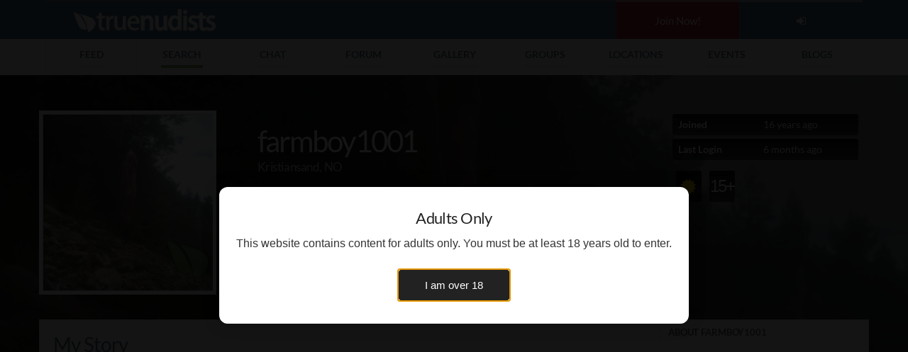

--- FILE ---
content_type: text/html; charset=UTF-8
request_url: https://www.truenudists.com/user/farmboy1001/
body_size: 8872
content:
<!DOCTYPE html><html lang="en"><head><meta charset="utf-8" /><meta content="width=device-width, initial-scale=1.0, maximum-scale=5.0" name="viewport" /><title>farmboy1001 - Profile on True Nudists</title><meta name="description" content="View farmboy1001's nudist profile, photos, videos, and updates on True Nudists" /><meta name="keywords" content="farmboy1001,Kristiansand ,Man,Nudists,Nudist,Naturists,Nudism,Naturism,Nudist Colonies,Nude Beaches"><meta content="SocialCO Media" name="author" /><link rel="canonical" href="https://www.truenudists.com/user/farmboy1001/"><meta name="robots" content="index, follow" /><meta itemprop="name" content="farmboy1001 - Profile on True Nudists"><meta itemprop="description" content="View farmboy1001's nudist profile, photos, videos, and updates on True Nudists"><meta itemprop="image" content="https://cloud.truenudists.com/assets/img/social/google.800x1200.jpg"><meta name="twitter:card" content="summary_large_image"><meta name="twitter:site" content="@truenudists"><meta name="twitter:title" content="farmboy1001 - Profile on True Nudists"><meta name="twitter:description" content="View farmboy1001's nudist profile, photos, videos, and updates on True Nudists"><meta name="twitter:creator" content="@truenudists"><meta name="twitter:image" content="https://cloud.truenudists.com/assets/img/social/twitter.1024x512.jpg"><meta name="twitter:image:width" content="https://cloud.truenudists.com/assets/img/social/twitter.1024x512.jpg"><meta property="og:title" content="farmboy1001 - Profile on True Nudists" /><meta property="og:type" content="website" /><meta property="og:url" content="https://www.truenudists.com/user/farmboy1001/" /><meta property="og:image" content="https://cloud.truenudists.com/assets/img/social/facebook.1200x627.jpg" /><meta property="og:description" content="View farmboy1001's nudist profile, photos, videos, and updates on True Nudists" /><meta property="og:site_name" content="SocialCO Media, LLC" /><link rel="icon" type="image/x-icon" href="https://cloud.truenudists.com/assets/img/favicon.ico"><link href="https://www.truenudists.com/static/common.wrapper.prodab-2026011532632.css" rel="stylesheet" /><link href="https://www.truenudists.com/static/pages.public.people-view.prodab-2026011532632.css" rel="stylesheet" /><link href="https://s3.amazonaws.com/fontbox.scmmesh.com/fontbox.v2.1.css" rel="stylesheet" /></head><body id="people-view" data-nav="people" class=" coverView"><div class="wrapper"><header><nav class="user"><li class="brand"><a class="brand logo" href="/" title="True Nudists - The Largest Social Network for Nudists"></a></li><li class="icon public cell join"><a href="/signup/" title="Create a free account">Join Now!</a></li><li class="icon public cell signup"><a href="/login/" title="Login to your account"><i class="fa fa-sign-in"></i></a></li><li class="icon members cell"><a href="/members/" title="My Profile"><i class="fa fa-home"></i></a></li><li data-action="dropdown" data-target="requests" class="icon action members requests cell"><a href="/members/friends/requests/" title="Friend Requests"><i class="fa fa-user"></i><span>0</span></a></li><li data-action="dropdown" data-target="messages" class="icon action members messages cell"><a href="/members/messages/" title="My Messages"><i class="fa fa-envelope"></i><span>0</span></a></li><li data-action="dropdown" data-target="activity" class="icon action members activity cell"><a href="/members/activity/" title="My Activity"><i class="fa fa-bell"></i><span>0</span></a></li><li data-action="dropdown" data-target="members" class="action username desktop members cell"><a href="/members/" title="Members Menu"><i class="fa fa-user"></i> <i class="myUsername"></i></a></li><li class="icon menu mobile cell"><a href="javascript:void(0);" onclick="Wrapper.NavToggle();" title="Mobile Menu"><i class="fa fa-bars"></i></a></li></nav><nav class="area desktop table"><li data-nav="feed"><a title="Sitewide Feed" class="search" href="/feed/"><span>Feed</span></a></li><li data-nav="people"><a title="Search over 550k nudists" class="search" href="/search/"><span>Search</span></a></li><li data-nav="chat"><a href="/chat/" title="Nudist Video Chat"><span>Chat</span></a></li><li data-nav="forum"><a href="/forum/" title="Nudist Forum"><span>Forum</span></a></li><li data-nav="gallery"><a href="/gallery/" title="Nudist Pics/Videos"><span>Gallery</span></a></li><li data-nav="groups"><a href="/groups/" title="Worldwide Nudist Froups"><span>Groups</span></a></li><li data-nav="locations"><a href="/locations/" title="Worldwide Nudist Locations"><span>Locations</span></a></li><li data-nav="events"><a href="/events/" title="Worldwide Nudist Events"><span>Events</span></a></li><li data-nav="blog"><a href="/blog/" title="Our Blog"><span>Blogs</span></a></li></nav></header><div id="navbar-mobile-overlay"></div><nav id="navbar-mobile"><div class="scroller"><ul class="user public table"><li class="img"><img alt="My Picture" src="https://cloud.truenudists.com/assets/img/missing/user-thumb.jpg"></li><li class="user"><b>Logged in as Guest</b><a title="Create a free account" href="/signup/" class="action-member l1">Sign up</a><a title="Login to your account" href="/login/" class="action-member l2">Login</a><span>Join for free instantly!</span></li><li class="close" onclick="Wrapper.NavToggle();"><i class="fa fa-times"></i></li></ul><ul class="user members table"><li class="img"><a title="My Profile" href="/me" class="myLink"><img alt="My Picture" class="myProfile" src="https://cloud.truenudists.com/assets/img/missing/user-thumb.jpg"></a></li><li class="user"><a title="My Profile" href="/me" class="myUsername myLink">Loading</a><span><i class="fa fa-certificate" title="Certification status"></i><i class="fa fa-heart" title="Paid status"></i><i class="fa fa-camera" title="Profile Picture uploaded"></i>You are logged in</span></li><li class="close" onclick="Wrapper.NavToggle();"><i class="fa fa-times"></i></li></ul><div class="nminner"><h6 class="general">General Area<i class="fa fa-caret-down"></i></h6><ul class="links general"><li data-nav="feed" class="feed"><i class="fa fa-list"></i><a title="See Nudists activity" href="/feed/">Sitewide Feed<span>See what's happening today</span></a><span class="caret"></span></li><li data-nav="people" class="search"><i class="fa fa-search"></i><a title="Search over over 550k Nudists" href="/search/">Search<span>Meet other nudists near you</span></a><span class="caret"></span></li><li data-nav="chat" class="chat"><i class="fa fa-comment"></i><a title="Nudists Video Chat" class="chat" href="/chat/">Chat<span>Chat with other nudists</span></a><span class="caret"></span></li><li data-nav="forum" class="forum"><i class="fa fa-comments"></i><a title="Nudist Forum" class="forum" href="/forum/">Forum<span>Discuss nudism in our forum</span></a><span class="caret"></span></li><li data-nav="gallery" class="gallery"><i class="fa fa-picture-o"></i><a title="Nudist Gallery" class="gallery" href="/gallery/">Gallery<span>Browse nudist pictures/videos</span></a><span class="caret"></span></li><li data-nav="groups" class="groups"><i class="fa fa-users"></i><a title="Worldwide Nudist Groups" class="group" href="/groups/">Groups<span>Nudist groups</span></a><span class="caret"></span></li><li data-nav="locations" class="locations"><i class="fa fa-calendar"></i><a title="Worldwide Nudist Locations" class="locations" href="/locations/">Locations<span>Browse 100s of nudist locations</span></a><span class="caret"></span></li><li data-nav="events" class="events"><i class="fa fa-map-marker"></i><a title="Worldwide Nudist Events" class="events" href="/events/">Events<span>Join local nudist events near you</span></a><span class="caret"></span></li><li data-nav="blog" class="blog"><i class="fa fa-pencil-square-o"></i><a title="Nudist Blog" class="blog" href="/blog/">Blog<span>Our in-depth nudist blog</span></a><span class="caret"></span></li><li data-nav="login" class="public login"><i class="fa fa-sign-in"></i><a title="Login to your account" class="login" href="/login/?redir=/user/farmboy1001/">Login<span>Access your members</span></a><span class="caret"></span></li><li data-nav="signup" class="public signup"><i class="fa fa-bookmark-o"></i><a title="Create a free account" class="signup" href="/signup/">Signup<span>Create a new members</span></a><span class="caret"></span></li></ul><h6 class="members block">Members Area<i class="fa fa-caret-down"></i></h6><ul class="links members block"><li class="members-upgrade"><i class="fa fa-heart"></i><a title="Upgrade your account" href="/members/upgrade/">Upgrade my members<span>Get 100% access to the site</span></a><span class="caret"></span></li><li class="members-home"><i class="fa fa-rss"></i><a title="My Feed - Members" href="/members/">My Feed<span>What's new for me</span></a><span class="caret"></span></li><li class="members-views"><i class="fa fa-eye"></i><a title="Views Page - Members" href="/members/views/">Who Viewed Me<span>See who visits your profile/media</span></a><span class="caret"></span></li><li class="members-media"><i class="fa fa-camera"></i><a title="Media - Members" href="/members/media/">My Media<span>Pictures/Videos you've uploaded</span></a><span class="caret"></span></li><li class="members-media-upload"><i class="fa fa-upload"></i><a title="Upload Photos/Videos - Members" href="/members/media/upload/">Upload Media<span>Share a new picture/video</span></a><span class="caret"></span></li><li class="members-friends"><i class="fa fa-user-circle-o"></i><a title="My Friends - Members" class="friends" href="/members/friends/">My Friends<span>Who are you friends with?</span></a><span class="caret"></span></li><li class="members-blogs"><i class="fa fa-pencil-square"></i><a title="My Blogs - Members" class="blogs" href="/members/blogs/">My Blogs<span>See your personal blog posts</span></a><span class="caret"></span></li><li class="members-groups"><i class="fa fa-users"></i><a title="My Groups - Members" class="groups" href="/members/groups/">My Groups<span>What groups have you joined</span></a><span class="caret"></span></li><li class="members-locations"><i class="fa fa-map-marker"></i><a title="My Locations - Members" class="locations" href="/members/locations/">My Locations<span>What locations do you visit</span></a><span class="caret"></span></li><li class="members-events"><i class="fa fa-calendar"></i><a title="My Events - Members" class="locations" href="/members/events/">My Events<span>See what events you're invited to</span></a><span class="caret"></span></li><li class="members-certification"><i class="fa fa-certificate"></i><a title="Get Certified - Members" class="certification" href="/members/certification/">Certification<span>See your certification status</span></a><span class="caret"></span></li></ul></div><ul class="foot"><li class="members cell signout"><a title="Log out of your account" href="javascript:Wrapper.NavLogout();"><i class="fa fa-sign-out"></i></a></li><li class="members cell members-settings"><a title="Change your account settings" href="/members/settings"><i class="fa fa-cog"></i></a></li></ul></div></nav><main>`<div itemprop="author" itemscope itemtype="http://schema.org/Person"><span class="hidden" itemprop="URL">https://www.truenudists.com/user/farmboy1001/</span><span class="hidden" itemprop="image">https://cloud.truenudists.com/media/0/6/5/065214573f50677f87702cd88ad7ab24208bd757.jpg</span><script type="application/ld+json">{"@context": "http://schema.org","@type": "Person","name": "farmboy1001","url": "https://www.www.truenudists.com/user/farmboy1001","image": "https://cloud.truenudists.com/media/0/6/5/065214573f50677f87702cd88ad7ab24208bd757.jpg","description": "Ive been a naturist since my teens. During summer I go to nude beaches when I can, and I also love nude hiking.I do NOT appreciate people stealing and reposting my pics.","address": {"@type": "PostalAddress","addressLocality": "Kristiansand","addressRegion": "","postalCode": "4612","addressCountry": "Norway"}}</script><div class="coverBack" style="background-image:url(https://cloud.truenudists.com/media/0/6/5/065214573f50677f87702cd88ad7ab24208bd757.jpg);"><div class="coverGrad" style="z-index : 1;"></div></div><section class="sectionCover"><div class="container"><div class="row contentCover"><div class="boxImg col-lg-3 col-md-3 col-sm-4 col-xs-12"><a href="javascript:void(0);" onclick="CoverView.Nav('media');"><img src="https://cloud.truenudists.com/media/c/e/2/ce22727c75fcf0b640722aa04f829b81baff85e6.jpg" class=""></a></div><div class="boxContent col-lg-6 col-md-6 col-sm-8 col-xs-12 vcard-names"><h1 itemprop="name">farmboy1001</h1><div class="clear"></div><h2>Kristiansand, NO</h2><div class="hidden-md hidden-lg hidden-xl boxMobile"><dl class="ifEmpty"><dt>Joined</dt><dd><span class="timeago" data-time="2010|03|14|19|58|52"></span></dd></dl><dl class="ifEmpty"><dt>Last Login</dt><dd><span class="timeago" data-time="2025|07|20|16|33|32"></span></dd></dl></div><ul class="list-inline stats pvStats"><li class="gender m"><span>Man</span></li><li class="marital s"><span>Single</span></li><li class="age"><span>43</span></li><li class="country"><span>Norway</span></li><li class="certified"><span>Certified</span></li></ul><div class="button-group gradient"><span class="button-group button friend" data-parse="pagelab" data-url="/calls/modal/friend.add.php" data-url-token=""><label><i class="fa fa-user-circle"></i><b>Friends</b></label></span><span class="button-group button" data-parse="pagelab" data-url="/calls/modal/message.php" data-url-token="AZJ2SDN06CmRkrlXIKs1qGk3ZmV4RjkrQ0FWcDEzaGFFTnBkWjBOS216dFJIcmhjKzhIcEI0bzZHWGgyOU42eW1sQ1AwVGlqUGVPczVtcTdUMDBQSDJCZnhWd0hRbWJLcC92OFNtTUx3dkpoZXlFUU9wSHR1cEoyaUY0PQ%3D%3D"><label><i class="fa fa-envelope-o"></i><b>PM</b></label></span><span class="button-group button" data-parse="pagelab" data-url="/calls/modal/access.php" data-url-token="%2F8OEGQHaPO%2BBJWs%2B2lHaEDNGUmNZSWZHbFlNWHpqNnRrd2ppTS9Lc2V3MUV5RCtFUkU0R204eEdSSms9"><label><i class="fa fa-folder-o"></i><b>Access</b></label></span><span class="button-group button" ><label class="likeButton" data-fid="45508" data-area="P"><i class="fa fa-thumbs-up"></i><b></b></label><small class="like counter" data-size="small" data-parse="pagelab" data-url="/calls/modal/likes.view.php" data-url-fid="45508" data-url-area="P">0</small></span><span class="button-group button" data-parse="pagelab" data-url="/calls/modal/flag.php" data-url-token="-1"><label><i class="fa fa-flag"></i><b>Flag</b></label></span><span class="button-group button" data-parse="pagelab" data-url="/calls/modal/block.php" data-url-token="HJ51xN3WZvCu9zMoaaxjIllYczBjMTgvaytwaElodjUyaXpReTMreHphU0JLT21kSGRrYTZZTUNiY2dFZ3V0RGF6SHdyYU1GNjZ0L0VkalZ0Z1ZGMXFZSW5NbG0relJ1K0F2TnVRPT0%3D"><label><i class="fa fa-hand-paper-o"></i><b>Block</b></label></span></div><p></p></div><div class="boxBadges col-lg-3 col-md-3 hidden-sm hidden-xs"><dl class="ifEmpty"><dt>Joined</dt><dd><span class="timeago" data-time="2010|03|14|19|58|52"></span></dd></dl><dl class="ifEmpty"><dt>Last Login</dt><dd><span class="timeago" data-time="2025|07|20|16|33|32"></span></dd></dl><ul class="badges large"><li class="cert"><a title="Certified" href="javascript:void(0);"></a></li><li class="years"><a title="Member for 15 years" href="javascript:void(0);">15+</a></li></ul></div></div></div></section><section class="sectionContent"><div class="container"><div class="row contentMain"><div class="box boxMain col-lg-9 col-md-8 col-sm-12 col-xs-12"><div class="head headMain"><h2>My Story</h2><div class="clear"></div></div><ul class="navContent list-inline size6"><li id="feed" class="icon active"><i class="fa fa-hashtag"></i><span>Story</span></li><li id="media"><i class="fa fa-camera"></i><span>Media</span></li><li id="friends"><i class="fa fa-user-circle"></i><span>Friends</span></li><li id="groups"><i class="fa fa-users"></i><span>Groups</span></li><li id="locations"><i class="fa fa-map-marker"></i><span>Locations</span></li><li id="blogs"><i class="fa fa-comment"></i><span>Blogs</span></li></ul><div class="contentResults results"><div class="rslt feed friend list count1" data-id="" data-owner="45508" data-date="2024-03-16" data-area="FR" data-username="farmboy1001"><ul class="list"><li class="user"><a class="img missing4" href="/user/luccioalberto/" style="background-image:url(https://cloud.truenudists.com/media/b/1/9/b19703351fd514355e1558f751dd5b82aafa1ed1.jpg)"></a></li><li class="card"><a class="user" href="https://www.truenudists.com/user/farmboy1001/">farmboy1001</a> became friends with <a href="/user/luccioalberto/" class="user" title="luccioalberto">luccioalberto</a><span class="timeago" data-time="2024|03|16|16|19|05"><i class="fa fa-hourglass"></i></span></li></ul></div><div class="rslt feed friend list count1" data-id="" data-owner="45508" data-date="2024-02-14" data-area="FR" data-username="farmboy1001"><ul class="list"><li class="user"><a class="img missing3" href="/user/hairynudist1/" style="background-image:url(https://cloud.truenudists.com/media/8/1/c/81c01b5c46755b79758650197373b66619762b0f.jpg)"></a></li><li class="card"><a class="user" href="https://www.truenudists.com/user/farmboy1001/">farmboy1001</a> became friends with <a href="/user/hairynudist1/" class="user" title="hairynudist1">hairynudist1</a><span class="timeago" data-time="2024|02|14|23|26|55"><i class="fa fa-hourglass"></i></span></li></ul></div><div class="rslt feed friend list count1" data-id="" data-owner="45508" data-date="2023-12-31" data-area="FR" data-username="farmboy1001"><ul class="list"><li class="user"><a class="img missing3" href="/user/Swehikingnudist/" style="background-image:url(https://cloud.truenudists.com/media/e/1/f/e1f09864c778a7540178622c7ee898708e36615c.jpg)"></a></li><li class="card"><a class="user" href="https://www.truenudists.com/user/farmboy1001/">farmboy1001</a> became friends with <a href="/user/Swehikingnudist/" class="user" title="Swehikingnudist">Swehikingnudist</a><span class="timeago" data-time="2023|12|31|16|21|30"><i class="fa fa-hourglass"></i></span></li></ul></div><div class="rslt feed friend list count2" data-id="" data-owner="45508" data-date="2023-09-19" data-area="FR" data-username="farmboy1001"><ul class="list"><li class="user"><a class="img missing2" href="/user/Werkturf/" style="background-image:url(https://cloud.truenudists.com/media/6/c/b/6cbde6836dad67ae673d20cd68b52787ca9831de.jpg)"></a></li><li class="card"><a class="user" href="https://www.truenudists.com/user/farmboy1001/">farmboy1001</a> became friends with <a href="/user/Werkturf/" class="user" title="Werkturf">Werkturf</a> and <a href="javascript:void(0);" class="more">2 more</a><span class="timeago" data-time="2023|09|19|18|10|31"><i class="fa fa-hourglass"></i></span></li></ul></div><div class="rslt feed friend list count1" data-id="" data-owner="45508" data-date="2023-05-11" data-area="FR" data-username="farmboy1001"><ul class="list"><li class="user"><a class="img missing4" href="/user/bxlfrot/" style="background-image:url(https://cloud.truenudists.com/media/2/c/5/2c5d65448e55e5b41d4b82bfdb59dedb2c1446f0.jpg)"></a></li><li class="card"><a class="user" href="https://www.truenudists.com/user/farmboy1001/">farmboy1001</a> became friends with <a href="/user/bxlfrot/" class="user" title="bxlfrot">bxlfrot</a><span class="timeago" data-time="2023|05|11|7|22|26"><i class="fa fa-hourglass"></i></span></li></ul></div><div class="rslt feed friend list count1" data-id="" data-owner="45508" data-date="2023-03-09" data-area="FR" data-username="farmboy1001"><ul class="list"><li class="user"><a class="img missing2" href="/user/green_heart/" style="background-image:url(https://cloud.truenudists.com/media/2/6/4/264fb51bcbfe0c4bad3dde7654bb7825e923ca1b.jpg)"></a></li><li class="card"><a class="user" href="https://www.truenudists.com/user/farmboy1001/">farmboy1001</a> became friends with <a href="/user/green_heart/" class="user" title="green_heart">green_heart</a><span class="timeago" data-time="2023|03|09|8|17|27"><i class="fa fa-hourglass"></i></span></li></ul></div><div class="rslt feed friend list count7" data-id="" data-owner="45508" data-date="2023-02-21" data-area="FR" data-username="farmboy1001"><ul class="list"><li class="user"><a class="img missing3" href="/user/ragingbull79/" style="background-image:url(https://cloud.truenudists.com/media/6/e/0/6e0cfb39b5c22ade2529e636b6e2612ba1af5ff9.jpg)"></a></li><li class="card"><a class="user" href="https://www.truenudists.com/user/farmboy1001/">farmboy1001</a> became friends with <a href="/user/ragingbull79/" class="user" title="ragingbull79">ragingbull79</a> and <a href="javascript:void(0);" class="more">7 more</a><span class="timeago" data-time="2023|02|21|8|21|59"><i class="fa fa-hourglass"></i></span></li></ul></div><div class="rslt feed friend list count1" data-id="" data-owner="45508" data-date="2023-02-03" data-area="FR" data-username="farmboy1001"><ul class="list"><li class="user"><a class="img missing2" href="/user/Nudex69/" style="background-image:url(https://cloud.truenudists.com/media/2/a/7/2a7f4b9dd3a1a7790d0910e1986f69469146f792.jpg)"></a></li><li class="card"><a class="user" href="https://www.truenudists.com/user/farmboy1001/">farmboy1001</a> became friends with <a href="/user/Nudex69/" class="user" title="Nudex69">Nudex69</a><span class="timeago" data-time="2023|02|03|6|59|39"><i class="fa fa-hourglass"></i></span></li></ul></div><div class="rslt feed friend list count1" data-id="" data-owner="45508" data-date="2022-12-26" data-area="FR" data-username="farmboy1001"><ul class="list"><li class="user"><a class="img missing1" href="/user/SassiBull/" style="background-image:url(https://cloud.truenudists.com/media/d/f/f/dff863d3cb4167ed83d5f9fed27fc9aaa42c6e56.jpg)"></a></li><li class="card"><a class="user" href="https://www.truenudists.com/user/farmboy1001/">farmboy1001</a> became friends with <a href="/user/SassiBull/" class="user" title="SassiBull">SassiBull</a><span class="timeago" data-time="2022|12|26|0|12|55"><i class="fa fa-hourglass"></i></span></li></ul></div><div class="rslt feed friend list count1" data-id="" data-owner="45508" data-date="2022-12-14" data-area="FR" data-username="farmboy1001"><ul class="list"><li class="user"><a class="img missing4" href="/user/viking8419/" style="background-image:url(https://cloud.truenudists.com/media/7/9/c/79c8fa487ab9b2beb5bfb997b451e00613fe54e8.jpg)"></a></li><li class="card"><a class="user" href="https://www.truenudists.com/user/farmboy1001/">farmboy1001</a> became friends with <a href="/user/viking8419/" class="user" title="viking8419">viking8419</a><span class="timeago" data-time="2022|12|14|20|44|04"><i class="fa fa-hourglass"></i></span></li></ul></div><div class="rslt feed loadmore" data-total="445" data-filter="" data-remaining="435" data-page="1"><ul><li class="checking">Checking...Please wait</li><li class="loggedout"><a href="/login/" title="Login to your account">Login</a> or <a href="/signup/" title="Register for a free account">Register</a> to view 435 more items..</a></li><li class="loading">Loading..Please wait..</i></li><li class="amore"><i class="fa fa-refresh"></i>&nbsp;<a href="javascript:void(0);"> Load 435 more..</a></li></ul></div></div></div><div class="box boxSide col-lg-3 col-md-4 col-sm-12 col-xs-12 genderm"><h3>About farmboy1001</h3><p itemprop="description">I've been a naturist since my teens. During summer I go to nude beaches when I can, and I also love nude hiking.<br /><br />I do NOT appreciate people stealing and reposting my pics.</p><div id="aboutUser1"><h3><span itemprop="additionalName">Anonymous</span> - 43</h3><div class="boxWrap"><dl class="ifEmpty"><dt>Gender</dt><dd itemprop="gender">Man</dd></dl><dl class="ifEmpty"><dt>Orientation</dt><dd></dd></dl><dl class="ifEmpty"><dt>Height</dt><dd itemprop="height">6' 6"</dd></dl><dl class="ifEmpty"><dt>Weight</dt><dd itemprop="weight"></dd></dl><dl class="ifEmpty"><dt>Hometown</dt><dd>N/A</dd></dl><dl class="ifEmpty"><dt>Education</dt><dd></dd></dl><dl class="ifEmpty"><dt>Religion</dt><dd></dd></dl><dl class="ifEmpty"><dt>Income Level</dt><dd></dd></dl><dl class="ifEmpty"><dt>Occupation</dt><dd></dd></dl><dl class="ifEmpty"><dt>Kids</dt><dd></dd></dl><dl class="ifEmpty"><dt>Smokes</dt><dd></dd></dl><dl class="ifEmpty"><dt>Drinks</dt><dd></dd></dl></div></div><div id="aboutUser2"><h3 class="ifEmpty"><span itemprop="spouse"></span> - </h3><div class="boxWrap ifEmpty"><dl class="ifEmpty"><dt>Gender</dt><dd></dd></dl><dl class="ifEmpty"><dt>Orientation</dt><dd></dd></dl><dl class="ifEmpty"><dt>Height</dt><dd></dd></dl><dl class="ifEmpty"><dt>Weight</dt><dd></dd></dl><dl class="ifEmpty"><dt>Hometown</dt><dd></dd></dl><dl class="ifEmpty"><dt>Education</dt><dd></dd></dl><dl class="ifEmpty"><dt>Religion</dt><dd></dd></dl><dl class="ifEmpty"><dt>Income Level</dt><dd></dd></dl><dl class="ifEmpty"><dt>Occupation</dt><dd></dd></dl><dl class="ifEmpty"><dt>Kids</dt><dd></dd></dl><dl class="ifEmpty"><dt>Smokes</dt><dd></dd></dl><dl class="ifEmpty"><dt>Drinks</dt><dd></dd></dl></div></div><div id="hereFor"><h3>Here for</h3><ul class="showHF"><li class="showHF">Dating</li><li class="showHF">Relationship</li><li class="showHF">Platonic Friends</li><li class="showHF">Networking</li><li class="showHF">Casual Acquaintances</li><li class="clear"></li></ul></div><div class="ifEmpty"><h3>Who I'd like to meet</h3><p>I enjoy chatting to and getting to know people from all over.Unfortunately I don&#39;t travel very much, but it&#39;s nice to get to know friends with similar interests anyway.Feel free to add me as a friend, but I do prefer it if you at least have some information in your profile. A blank page is not very interesting.I have skype.</p></div><div class="ifEmpty"><h3>My Interests</h3><p></p></div><div class="ifEmpty"><h3>Movies</h3><p></p></div><div class="ifEmpty"><h3>Music</h3><p></p></div><div class="ifEmpty"><h3>My Heroes</h3><p></p></div><div class="clear"></div><div id="opArea"><div class="op text hidden"><a class="header" href="/signup/">Join Today!</a><p>Are you a true nudist?</p><p>60 seconds signup</p><a href="/signup/" class="link">Signup Now!</a></div><div class="op image public"><a href="/signup/" title="Signup"><img alt="Join True Nudists" src="https://cloud.truenudists.com/assets/img/op/join.1.jpg" width="400" height="265"></a><a href="/signup/" title="Signup" class="link">60 second signup</a></div><div class="op image members unpaid"><a href="/members/upgrade/"><img alt="Upgrade Your Account" src="https://cloud.truenudists.com/assets/img/op/upgrade.1.jpg" width="100%"></a><a href="/members/upgrade/" class="link">Upgrade your account!</a><a href="javascript:;" onclick="Wrapper.PageLab({'url' : '/calls/modal/why/', 'title' : 'Why upgrade my account'});" class="link">Why Upgrade?</a></div><div class="op image paid"><a href="#thanks"><img alt="Thank you!" src="https://cloud.truenudists.com/assets/img/op/thanks.2.jpg" width="100%"></a></div><div class="op image notcertified"><a href="/members/certification/"><img alt="Get Certified" src="https://cloud.truenudists.com/assets/img/op/certify.1.jpg" width="400" height="265"></a><a href="/members/certification/" class="link">Get Certified</a></div><div class="op text public members"><a class="header" href="https://affiliates.socialco.media" target="_blank">Become an Affiliate</a><p>Get paid just by sending us users/traffic.</p><p>Signup takes seconds, start now!</p><a href="https://affiliates.socialco.media" class="link">Signup as an affiliate!</a></div></div></div></div></div></section><div class="dataCoverNav"><div class="feed"><h2>My Story</h2><div class="clear"></div></div><div class="media"><h2>My Media</h2><div class="group groupH2"><input type="text" class="search"><select class="sort"><option value="newest">Newest</option><option value="oldest">Oldest</option><option value="clothed">Clothed</option><option value="nude">Nude</option><option value="views">Views</option><option value="comments">Comments</option><option value="likes">Likes</option><option value="downloads">Downloads</option></select><select class="type"><option value="">All</option><option value="V">Videos</option><option value="P">Photos</option></select><button class="btn btn-grad-white submit mustPay"><i class="fa fa-arrow-right"></i><span>Apply</span></button><button class="btn btn-grad-grad-dark clear"><i class="fa fa-close"></i><span>Clear</span></button></div><div class="clear"></div></div><div class="friends"><h2>My Friends</h2><div class="group groupH2"><input type="text" class="search"><select class="sort"><option value="age">Age</option><option value="newest">Newest</option><option value="oldest">Longest</option><option value="username">Username</option><option value="lastlogin">Last Login</option></select><button class="btn btn-grad-white submit"><i class="fa fa-arrow-right"></i><span>Apply</span></button><button class="btn btn-grad-grad-dark clear"><i class="fa fa-close"></i><span>Clear</span></button></div><div class="clear"></div></div><div class="groups"><h2>My Groups</h2><div class="group groupH2"><input type="text" class="search"><select class="sort"><option value="popularity">Popularity</option><option value="alpha">Name</option><option value="created">Created</option><option value="lastupdate">Last Update</option><option value="media">Picture Count</option><option value="members">Member Count</option></select><button class="btn btn-grad-white submit"><i class="fa fa-arrow-right"></i><span>Apply</span></button><button class="btn btn-grad-grad-dark clear"><i class="fa fa-close"></i><span>Clear</span></button></div><div class="clear"></div></div><div class="locations"><h2>My Locations</h2><div class="group groupH2"><input type="text" class="search"><select class="sort"><option value="popularity">Popularity</option><option value="alpha">Name</option><option value="media">Picture Count</option><option value="score">Rating</option><option value="reviews">Reviews</option></select><button class="btn btn-grad-white submit"><i class="fa fa-arrow-right"></i><span>Apply</span></button><button class="btn btn-grad-grad-dark clear"><i class="fa fa-close"></i><span>Clear</span></button></div><div class="clear"></div></div><div class="blogs"><h2>My Blogs</h2><div class="group groupH2"><input type="text" class="search"><select class="sort"><option value="newest">Newest</option><option value="oldest">Oldest</option><option value="views">Views</option><option value="alpha">Username</option></select><button class="btn btn-grad-white submit"><i class="fa fa-arrow-right"></i><span>Apply</span></button><button class="btn btn-grad-grad-dark clear"><i class="fa fa-close"></i><span>Clear</span></button></div><div class="clear"></div></div></div></div><textarea style="display:none; opacity:0;" id="pageData">{"id":"45508","area":"users","token":"a29db16c37d5523cd5d23cc674462375","owner":"45508"}</textarea></main><footer><nav class="overview desktop table"><section class="company"><a href="/" class="brand logo"></a><ul class="spread"><li class="address"><address><p>SocialCo Media, LLC</p><p>13026 N Cave Creek Rd</p><p>Suite 203</p><p>Phoenix, AZ USA</p><p>+1-602-456-2533</p></address></li><li class="contact-us"><a title="Contact Us" href="/contact/" class="button">Contact Us</a><a style="margin-top:5px;" title="Report a bug" rel="noopener" target="_blank" class="button" href="http://bugs.socialco.media/create/o4t078gwe34roaseg/"><i class="fa fa-bug" style="padding: 0 3px;"></i> Report a Bug</a></li></ul></section><section class="blog"><span class="headline"><h5>Latest Blog Posts</h5></span><li><a href="/blog/forums-site-content-deletion/" class="img" title="Site content update."><img src="https://cloud.truenudists.com/media/5/6/3/5632842c6ea5c57f54c82b013ebfba98b850a208.jpg" alt="Cover for Site content update."></a><a href="/blog/forums-site-content-deletion/" class="post" title="Site content update.">Site content update.<small>December 12, 2023</small></a></li><li><a href="/blog/ournakedstory-podcast/" class="img" title="We were on the Our Naked Story Podcast!"><img src="https://cloud.truenudists.com/media/9/7/2/9720feef8faa475eee829d160f1c0b869ecbcefb.jpg" alt="Cover for We were on the Our Naked Story Podcast!"></a><a href="/blog/ournakedstory-podcast/" class="post" title="We were on the Our Naked Story Podcast!">We were on the Our Naked Story Podcast!<small>December 07, 2023</small></a></li><li><a href="/blog/youtube-censorship-nudism-nudity/" class="img" title="Youtube Shut us down again!"><img src="https://cloud.truenudists.com/media/3/7/1/371c64d554b1de8d55032c95a89b8e79e758f0e1.jpg" alt="Cover for Youtube Shut us down again!"></a><a href="/blog/youtube-censorship-nudism-nudity/" class="post" title="Youtube Shut us down again!">Youtube Shut us down again!<small>November 22, 2023</small></a></li><i style="font-size:8pt;color:#999">as of 01/15/2026 3:26:32</i></section><section class="links"><span class="headline"><h5>Browsing the Site</h5></span><ul class="link-list"><li><a title="Sitewide Feed" href="/feed/">Feed</a></li><li><a title="Search over over 550k Nudists" href="/search/">Search Profiles</a></li><li><a title="Browse local Nudists" href="/browse/">Browse local nudists</a></li><li><a title="Nudist Video Chat" href="/chat/">Video Chat Room</a></li><li><a title="Nudist Forum" href="/forum/">Discussion Forum</a></li><li><a title="Nudist Pics/Videos" href="/gallery/">Picture/Video Gallery</a></li><li><a title="Worldwide Nudist Groups" href="/groups/">Groups</a></li><li><a title="Worldwide Nudist Locations" href="/locations/">Beaches and Resorts</a></li><li><a title="Worldwide Nudist Events" href="/events/">Local Events</a></li><li><a title="Join our affiliate program" href="https://affiliates.socialco.media" target="_blank" rel="noopener">Become an Affiliate</a></li><li class="members block"><a title="My Feed - Members" href="/members/">Members Area</a></li><li class="public block"><a title="Create a free accoun" href="/signup/">Create an Account</a></li><li class="public block"><a title="Login to your account" href="/login/">Login to your members</a></li></ul></section><section class="links company"><span class="headline"><h5>Company Info</h5></span><ul class="link-list"><li><a title="About True Nudists" href="/about/">About True Nudists</a></li><li><a title="Contact True Nudists" href="/contact/">Contact Us</a></li><li><a title="Our Blog" href="/blog/">Our Blog</a></li><li><a title="Terms of Service" href="/legal/terms-of-use/">Terms of Service</a></li><li><a title="Our return policy" href="/legal/return-policy/">Return/Refund Policy</a></li><li><a title="Our privacy policy" href="/legal/privacy-policy/">Privacy Policy</a></li><li><a title="Content Creator Agreement" href="/legal/content/">Content Creator Agreement</a></li><li><a title="File a copyright complaint" href="/legal/copyright/">Copyright Complaints</a></li><li><a title="Report a Bug" rel="noopener" target="_blank" href="http://bugs.scmmesh.com/create/o4t078gwe34roaseg/">Report a Bug/Issue</a></li><li class="button"><button title="Payment Wizard" onclick="window.location.href='/help/payments/';">Having Payment Issues?</button></li></ul><section></nav><ul class="runner"><li class="copyright desktop cell"><p>2007 - 2024 © All Rights Reserved. SocialCo Media, LLC. - <a href="/legal/terms-of-use/">18 U.S.C. 2257 Record-Keeping Requirements Compliance Statement</a></p><p>True Nudists is for genuine nudists, if you are seeking sexual content please use <a target="_blank" href="https://www.trueswingers.com" title="Visit True Swingers">trueswingers.com</a>.</p></li><li class="social facebook"><a target="_blank" rel="noopener publisher" href="https://www.facebook.com/pages/truenudistscom/184557604923252" title="Facebook"><i class="fa fa-facebook"></i></a></li><li class="social vimeo"><a target="_blank" rel="noopener publisher" href="https://vimeo.com/truenudists" title="Vimeo"><i class="fa fa-vimeo"></i></a></li><li class="social youtube"><a target="_blank" rel="noopener publisher" href="https://www.youtube.com/user/truenudists_com" title="Youtube"><i class="fa fa-youtube"></i></a></li><li class="social twitter"><a target="_blank" rel="noopener publisher" href="https://www.twitter.com/truenudists" title="Twitter"><i class="fa fa-twitter"></i></a></li></ul></footer><script src="https://www.truenudists.com/static/common.wrapper.prodab-2026011532632.js"></script><script src="https://www.truenudists.com/static/pages.public.people-view.prodab-2026011532632.js"></script><script type="application/ld+json">{"@context" : "http://schema.org","@type" : "WebSite","url" : "https://www.truenudists.com","name" : "farmboy1001 - Profile on True Nudists","publisher": "SocialCO Media, LLC","description": "View farmboy1001's nudist profile, photos, videos, and updates on True Nudists","sameAs" : ["https://www.facebook.com/pages/truenudistscom/184557604923252","https://www.twitter.com/truenudists","https://www.facebook.com/pages/truenudistscom/184557604923252","https://www.youtube.com/user/truenudists_com"],"contactPoint": {"@type": "ContactPoint","telephone": "+1-602-456-2533","contactType": "customer service"},"address": {"@type": "PostalAddress","streetAddress": "13026 N Cave Creek Rd Suite 203","addressLocality": "Phoenix","addressRegion": "AZ","postalCode": "85022","addressCountry": "Country"}}</script><script src="/get/app/js/public/over18.js" /><script async src="https://www.googletagmanager.com/gtag/js?id=UA-5037332-1"></script><script>window.dataLayer = window.dataLayer || [];function gtag(){dataLayer.push(arguments);}gtag('js', new Date());gtag('config', 'UA-5037332-1', {cookie_flags: 'SameSite=None; Secure'});</script></div></body></html>